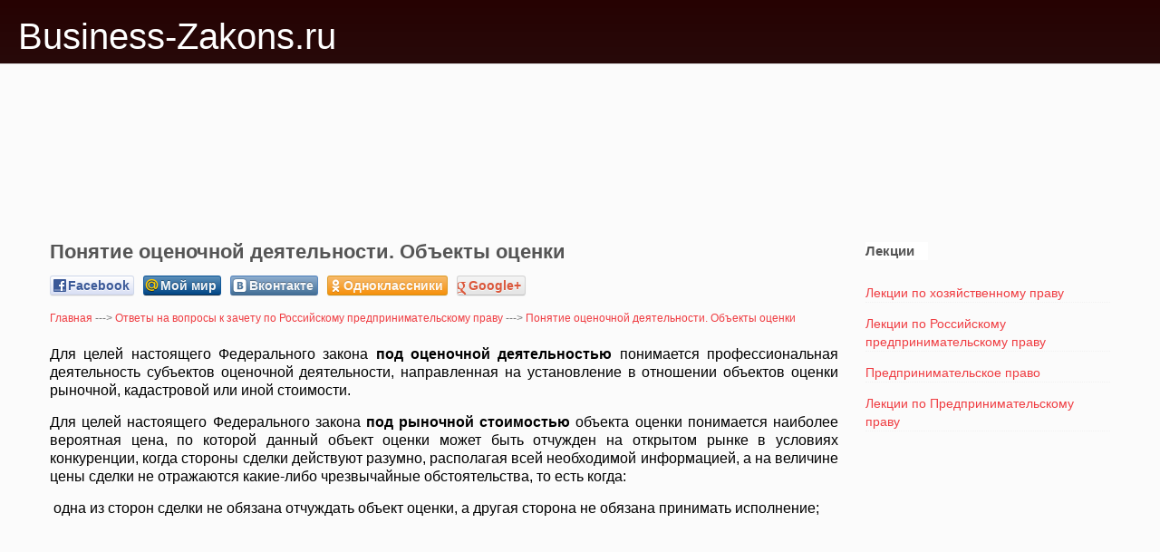

--- FILE ---
content_type: text/html
request_url: http://business-zakons.ru/index.php?id=466&whatdo=full
body_size: 13511
content:
<!DOCTYPE html>
<html lang="en">

<head>
    <meta http-equiv="Content-Type" content="text/html; charset=utf-8" />
    <meta name="viewport" content="width=100%; initial-scale=1; maximum-scale=1; minimum-scale=1; user-scalable=no;" />
    <link rel="icon" href="images/favicon.png" type="image/png">
    <link rel="shortcut icon" href="images/favicon.png" type="image/png" />
    <title>Понятие оценочной деятельности. Объекты оценки</title>
    <link href="css/bootstrap.css" type="text/css" rel="stylesheet"/>
    <link href="css/style.css" type="text/css" rel="stylesheet"/>
    <link href="css/prettyPhoto.css" type="text/css" rel="stylesheet"/>
    <link rel="stylesheet" type="text/css" href="css/style_common.css" />
    <link rel="stylesheet" type="text/css" href="css/style5.css" />
    <link rel="stylesheet" href="css/social-likes_classic.css">
    <script src="js/jquery.min.js"></script>
	<script src="js/social-likes.min.js"></script>



    <!--Le Google Fonts-->
    <link href='https://fonts.googleapis.com/css?family=Economica:700,400italic' rel='stylesheet' type='text/css'>
</head>

<body>

<header id="header">
<a href="/"><span style="padding-left:20px; font-size:40px;">Business-Zakons.ru</span></a></header>
<!--breadcrumbs -->
<!--container-->
<section id="container">
<center>
<br>
<script
    async="async"
    src="//cdn-rtb.sape.ru/rtb-b/js/954/2/37954.js"
    type="text/javascript">
</script>
<div id="SRTB_128739"></div>
<br>
<script async src="//pagead2.googlesyndication.com/pagead/js/adsbygoogle.js"></script>
<!-- business-zakons.ru - top -->
<ins class="adsbygoogle"
     style="display:inline-block;width:728px;height:90px"
     data-ad-client="ca-pub-1037222935363590"
     data-ad-slot="9227585861"></ins>
<script>
(adsbygoogle = window.adsbygoogle || []).push({});
</script>
</center><br>
    <div class="container">
        <div class="row">
            <section id="page-sidebar" class="alignrleft span9">
                <article class="blog-post">
                    <h1>Понятие оценочной деятельности. Объекты оценки</h1>
                    <div class="social-likes">
	<div class="facebook" title="Поделиться ссылкой на Фейсбуке">Facebook</div>
	<div class="mailru" title="Поделиться ссылкой в Моём мире">Мой мир</div>
	<div class="vkontakte" title="Поделиться ссылкой во Вконтакте">Вконтакте</div>
	<div class="odnoklassniki" title="Поделиться ссылкой в Одноклассниках">Одноклассники</div>
	<div class="plusone" title="Поделиться ссылкой в Гугл-плюсе">Google+</div>
</div>
                
                    <p>
                        <div id="pathway"><a href="index">Главная</a> ---> 
        <a href="index.php?id=420&amp;whatdo=list_category">Ответы на вопросы к зачету по Российскому предпринимательскому праву</a> --->
        <a href="index.php?id=466&amp;whatdo=full">Понятие оценочной деятельности. Объекты оценки</a></div><br><p>Для целей настоящего Федерального закона <b>под оценочной деятельностью</b>
понимается профессиональная деятельность субъектов оценочной деятельности, направленная на установление в отношении объектов оценки рыночной, кадастровой или иной стоимости.</p><p>Для целей настоящего Федерального закона <b>под рыночной стоимостью</b> объекта оценки понимается наиболее вероятная цена, по которой данный объект оценки может быть отчужден на открытом рынке в условиях конкуренции, когда стороны сделки действуют разумно, располагая всей необходимой информацией, а на величине цены сделки не отражаются какие-либо чрезвычайные обстоятельства, то есть когда:</p><p> одна из сторон сделки не обязана отчуждать объект оценки, а другая сторона не обязана принимать исполнение;</p>
<br><center>
<script async src="//pagead2.googlesyndication.com/pagead/js/adsbygoogle.js"></script>
<!-- business-zakons.ru - full -->
<ins class="adsbygoogle"
     style="display:inline-block;width:300px;height:250px"
     data-ad-client="ca-pub-1037222935363590"
     data-ad-slot="4657785462"></ins>
<script>
(adsbygoogle = window.adsbygoogle || []).push({});
</script>
</center><br><p>стороны сделки хорошо осведомлены о предмете сделки и действуют в своих интересах;</p><p>объект оценки представлен на открытом рынке посредством публичной оферты, типичной для аналогичных объектов оценки;</p><p>цена сделки представляет собой разумное вознаграждение за объект оценки и принуждения к совершению сделки в отношении сторон сделки с чьей-либо стороны не было;</p><p> платеж за объект оценки выражен в денежной форме.</p><p> Для целей настоящего Федерального закона <b>под кадастровой стоимостью</b>
понимается стоимость, установленная в результате проведения государственной кадастровой оценки либо рассмотрения споров о результатах определения кадастровой стоимости в суде или комиссии по рассмотрению споров о результатах определения кадастровой стоимости.</p><p><b>Объекты оценки</b></p><p>К объектам оценки относятся:</p><p> отдельные материальные объекты (вещи);</p><p> совокупность вещей, составляющих имущество лица, в том числе имущество определенного вида (движимое или недвижимое, в том числе предприятия);</p><p> право собственности и иные вещные права на имущество или отдельные вещи из состава имущества;</p><p> права требования, обязательства (долги);</p><p> работы, услуги, информация;</p><p> иные объекты гражданских прав, в отношении которых законодательством Российской Федерации установлена возможность их участия в гражданском обороте.</p><table width="100%" border="0"><tr><td>Предыдущие  материалы: <ul class="next"><li><a href="index.php?id=465&amp;whatdo=full">Аудиторское заключение - понятие, виды, требования к оформлению</a><li><a href="index.php?id=464&amp;whatdo=full">Понятие и виды аудиторских проверок</a><li><a href="index.php?id=463&amp;whatdo=full">Субъекты аудиторской деятельности</a><li><a href="index.php?id=462&amp;whatdo=full">Понятие аудита и аудиторской деятельности. Принципы аудиторской деятельности</a><li><a href="index.php?id=461&amp;whatdo=full">Банкротство гражданина.</a></ul></td><td>Следующие материалы: <ul class="prev"><li><a href="index.php?id=467&amp;whatdo=full">Виды стоимости и подходы к оценке</a><li><a href="index.php?id=468&amp;whatdo=full">Субъекты оценочной деятельности</a><li><a href="index.php?id=469&amp;whatdo=full">Договор на проведение оценки</a><li><a href="index.php?id=470&amp;whatdo=full">Отчет об оценке</a><li><a href="index.php?id=471&amp;whatdo=full">Ответственность по договору на проведение оценки</a></ul></td></tr></table></p>
                    </article>
      </section>
            <!--sidebar-->
            <aside id="sidebar" class="alignright span3">
                <section>
                    <div class="title-divider">
                        <div class="divider-arrow"></div>                               
                        <h4>Лекции</h4>             
                  </div>
                    <ul class="ul-col1 clearfix">
                       <li><a href ="index.php?id=3&amp;whatdo=list_category">Лекции по хозяйственному праву</a></li><li><a href ="index.php?id=45&amp;whatdo=list_category">Лекции по Российскому предпринимательскому праву</a></li><li><a href ="index.php?id=228&amp;whatdo=list_category">Предпринимательское право</a></li><li><a href ="index.php?id=309&amp;whatdo=list_category">Лекции по Предпринимательскому праву</a></li>
                  </ul>
                </section>
                <section>
                    <div class="title-divider">
                        <div class="divider-arrow"></div>                               
                        <center>
<script async src="//pagead2.googlesyndication.com/pagead/js/adsbygoogle.js"></script>
<!-- business-zakons.ru - right -->
<ins class="adsbygoogle"
     style="display:block"
     data-ad-client="ca-pub-1037222935363590"
     data-ad-slot="1704319062"
     data-ad-format="auto"></ins>
<script>
(adsbygoogle = window.adsbygoogle || []).push({});
</script>
</center><br>
<h4>Теория</h4>             
                  </div>
                    <ul class="ul-col1 clearfix">
                        <li><a href ="index.php?id=126&amp;whatdo=list_category">Ответы к экзамену по предпринимательскому праву</a></li><li><a href ="index.php?id=191&amp;whatdo=list_category">Ответы на вопросы ХОЗ право</a></li><li><a href ="index.php?id=420&amp;whatdo=list_category">Ответы на вопросы к зачету по Российскому предпринимательскому праву</a></li><li><a href ="index.php?id=492&amp;whatdo=list_category">Предпринимательская деятельность в сфере СКС и туризма</a></li><li><a href ="index.php?id=524&amp;whatdo=list_category">Шпаргалка по хозяйственному праву</a></li><li><a href ="index.php?id=575&amp;whatdo=list_category">Шпаргалки - Правовое регулирование хозяйственной деятельности</a></li>
                  </ul>
                </section>
             
          </aside>
        </div>
    </div>    
</section>
<div style="padding-top: 10px;" align="center">
<script async="async" src="https://w.uptolike.com/widgets/v1/zp.js?pid=lf51b5f1f25bab35fdcd46cc2fb096c52f5c220280" type="text/javascript"></script> <script type="text/javascript">
<!--
var _acic={dataProvider:10};(function(){var e=document.createElement("script");e.type="text/javascript";e.async=true;e.src="https://www.acint.net/aci.js";var t=document.getElementsByTagName("script")[0];t.parentNode.insertBefore(e,t)})()
//-->
</script> 
</div><br>
<section id="footer-menu">
    <div class="container">
        <div class="row">
          <p class="span4"><span class="pull-right">Copyright 2016 - All Rights Reserved<br>
		  <strong>Business-Zakons.ru</strong> :: Бизнес идеи... при поддержке <strong>LTD InvestOpen</strong>
		  </span>
		  <br><br>
		  <noindex>
<script async="async" src="https://w.uptolike.com/widgets/v1/zp.js?pid=2013104" type="text/javascript"></script>

<!--LiveInternet counter--><script type="text/javascript"><!--
document.write("<a href='//www.liveinternet.ru/click' "+
"target=_blank><img src='//counter.yadro.ru/hit?t17.1;r"+
escape(document.referrer)+((typeof(screen)=="undefined")?"":
";s"+screen.width+"*"+screen.height+"*"+(screen.colorDepth?
screen.colorDepth:screen.pixelDepth))+";u"+escape(document.URL)+
";"+Math.random()+
"' alt='' title='LiveInternet: показано число просмотров за 24"+
" часа, посетителей за 24 часа и за сегодня' "+
"border='0' width='88' height='31'><\/a>")
//--></script><!--/LiveInternet-->
</noindex>
<br><br>
</p>
        </div>
    </div>
</section>
</body>
</html>


--- FILE ---
content_type: text/html; charset=utf-8
request_url: https://www.google.com/recaptcha/api2/aframe
body_size: 266
content:
<!DOCTYPE HTML><html><head><meta http-equiv="content-type" content="text/html; charset=UTF-8"></head><body><script nonce="lLUuAbXFBVwzsZTi_i_qpg">/** Anti-fraud and anti-abuse applications only. See google.com/recaptcha */ try{var clients={'sodar':'https://pagead2.googlesyndication.com/pagead/sodar?'};window.addEventListener("message",function(a){try{if(a.source===window.parent){var b=JSON.parse(a.data);var c=clients[b['id']];if(c){var d=document.createElement('img');d.src=c+b['params']+'&rc='+(localStorage.getItem("rc::a")?sessionStorage.getItem("rc::b"):"");window.document.body.appendChild(d);sessionStorage.setItem("rc::e",parseInt(sessionStorage.getItem("rc::e")||0)+1);localStorage.setItem("rc::h",'1769000425100');}}}catch(b){}});window.parent.postMessage("_grecaptcha_ready", "*");}catch(b){}</script></body></html>

--- FILE ---
content_type: text/css
request_url: http://business-zakons.ru/css/style.css
body_size: 55296
content:
@import url('https://fonts.googleapis.com/css?family=Droid+Sans');
@import url('https://fonts.googleapis.com/css?family=Carme');

/*-----------------------------------------------------------------------------------*/
/*	1.	Global properties (body, common classes, vertical rhythm, structure etc)
/*-----------------------------------------------------------------------------------*/
body{
    color:#787878;
    font-size: 12px;
    font-family: Arial, sans-serif;
    background:#FFFFFF;
}

#header a{
    color: #ffffff;
    text-decoration: none;
}
#header a:hover{
    text-decoration: none;
    color: #BCF5A9;}


header,
nav,
section,
article{display: block;}

figure {
    background: none repeat scroll 0 0 transparent;
    border: 0 none;
    font-size: 100%;
    margin: 0;
    outline: 0 none;
    padding: 0;
    vertical-align: top;
}
hr{
    background: url("../images/divider-bg.png") repeat-x scroll 0 0 transparent;
    height: 2px !important;
}
.last{
    margin-right: 0 !important;
    margin-bottom: 0 !important;
}

.clear{clear: both;}

.alignleft{float: left !important;}
.alignright{float: right !important;}
.aligncenter {text-align: center !important;}
.span6.no-margin-left {margin-left: 0!important;}

/* Headers */
h1,
h2,
h3,
h4,
h5,
h6{
    color: #555555;
    font-family: 'Arial', sans-serif;
}

h1{
    font-size: 22px;
    margin-bottom: 15px;
    line-height: 22px;
}
h2{
    font-size: 20px;
    margin-bottom: 15px;
    line-height: 20px;
}
h3{
    font-size: 18px;
    margin-bottom: 10px;
    line-height: 18px;
    font-weight:400;
}
h4{
    font-size: 16px;
    margin-bottom: 16px;
}
h5{
    font-size: 14px;
    margin-bottom: 14px;
}
h6{
    font-size: 12px;
    margin-bottom:12px;
}

p{
    margin-bottom: 15px;
    line-height: 20px;
}
* p:last-child{margin-bottom: 0 !important;}

.color, .color2{
    font-weight: 700;
    padding: 0 2px;
}

.color{color: #555;}
.color2{color: #EF3D42;}

/* Link Styles */
a{
    color: #EF3D42;
    text-decoration: none;
}
a:hover{
    text-decoration: none;
    color: #1d1d1c;}

.title a{
    color: #EF3D42;
    font-weight: 600;
    font-size: 12px;
}
h4.title a{
    font-size:16px;
    font-weight:400;
    letter-spacing: 0.05em;
}
.title a:hover{color: #1d1d1c;}



/*-----------------------------------------------------------------------------------*/
/*	2.	Header, Navigation & Menus
/*-----------------------------------------------------------------------------------*/
#top-menu {
    padding: 5px 0;
    background-color: #EF3D42;
}
#top-menu ul.top-menu {
    margin-left:0;
    margin-top:3px;
}
#top-menu li{
    float: left;
    list-style: none;
}
#top-menu a, #top-menu .git{
    color: #323232;
    font-size: 11px;
}
#top-menu a:hover{color: #d9d9d9;}
#top-menu .top-menu li{margin-right: 10px;}
#top-menu a{padding-right: 8px;}
#top-menu .last{
    padding-right: 0;
    border-right: none;
}
#top-menu .top-social{float: right; margin-bottom: 4px; margin-top:3px;}
#top-menu .top-social li{
    margin-left: 10px;
    list-style: none;
}
#top-menu .top-social a{display:block; width:16px; height:16px; margin-top:2px;}
#top-menu .twitter2{background: url(../images/twitter.png) no-repeat center left;}
#top-menu .twitter2:hover{background: url(../images/twitterh.png) no-repeat center left;}
#top-menu .facebook{background: url(../images/facebook.png) no-repeat center left;}
#top-menu .facebook:hover{background: url(../images/facebookh.png) no-repeat center left;}
#top-menu .dribbble{background: url(../images/dribbble.png) no-repeat center left;}
#top-menu .dribbble:hover{background: url(../images/dribbbleh.png) no-repeat center left;}
#top-menu .vimeo{background: url(../images/vimeo.png) no-repeat center left;}
#top-menu .vimeo:hover{background: url(../images/vimeoh.png) no-repeat center left;}
#top-menu .delicious{background: url(../images/delicious.png) no-repeat center left;}
#top-menu .delicious:hover{background: url(../images/delicioush.png) no-repeat center left;}

#header {
    background: rgb(38,2,2); /* Old browsers */
    /* IE9 SVG, needs conditional override of 'filter' to 'none' */
    background: url([data-uri]);
    background: -moz-linear-gradient(top,  rgba(38,2,2,1) 0%, rgba(40,10,10,1) 100%); /* FF3.6+ */
    background: -webkit-gradient(linear, left top, left bottom, color-stop(0%,rgba(38,2,2,1)), color-stop(100%,rgba(40,10,10,1))); /* Chrome,Safari4+ */
    background: -webkit-linear-gradient(top,  rgba(38,2,2,1) 0%,rgba(40,10,10,1) 100%); /* Chrome10+,Safari5.1+ */
    background: -o-linear-gradient(top,  rgba(38,2,2,1) 0%,rgba(40,10,10,1) 100%); /* Opera 11.10+ */
    background: -ms-linear-gradient(top,  rgba(38,2,2,1) 0%,rgba(40,10,10,1) 100%); /* IE10+ */
    background: linear-gradient(to bottom,  rgba(38,2,2,1) 0%,rgba(40,10,10,1) 100%); /* W3C */
    filter: progid:DXImageTransform.Microsoft.gradient( startColorstr='#260202', endColorstr='#280a0a',GradientType=0 ); /* IE6-8 */
    border-bottom: 1px solid #E7E7E7;
    padding-bottom: 10px;
    padding-top: 30px;
    position: relative;
}

#header .logo img{
    float: left;
    margin-top: 5px;
    margin-bottom: 20px;
}
.logo a {
    color: #FFFFFF;
    font-family: Lato,sans serif;
    font-size: 48px;
    font-weight: 600;
    line-height: 24px;
}
.logo:first-letter{
    color:#EF3D42;
}
/* Main Menu */
.res-menu{display: none;}
.res-menu{
    width: 100%;
}
#menu ul {margin-left:9px;}
#menu > ul{
    display: block;
    margin-left:0;

}
#menu > ul > li{
    list-style: none;
    float: left;
    position: relative;
    padding: 12px 20px 12px 0;
}
#menu > ul > li >ul{
    display: none;
}
#menu > ul > li > a {
    color: #E5E5E5;
    display: block;
    font-family: 'Open sans',sans-serif;
    font-size: 17px;
    font-weight: 600;
}
#menu > ul a:hover{color: #EF3D42;}
#menu .current{color: #EF3D42 !important;}

#menu ul ul {
    background: none repeat scroll 0 0 #FFFFFF;
    box-shadow: 0 4px 5px rgba(0, 0, 0, 0.1);
    padding: 10px 25px;
    position: absolute;
    width: 150px;
}
#menu > ul > li > ul{
    margin-left:-15px;
    margin-top:2px;
    z-index: 9999;
}
#menu ul ul li {
    border-bottom: 1px solid #FBFBFB;
    list-style: none outside none;
    padding: 5px 0;
    position: relative;
}
#menu ul ul li.last{
    border-bottom: none !important
}
#menu ul ul li.menu-last{border-bottom: none;}
#menu ul ul a{
    display: block;
    padding: 5px 0;
    color: #717171;
    font-family: 'Droid Sans', sans-serif;
    font-size: 12px;

}
#menu ul ul a:hover{color: #EF3D42;}
#menu li:hover {visibility: inherit;}
#menu li:hover ul,
#menu li.sfHover ul {
    left: -10px;
    top: 52px;
    z-index: 9999;
}
#menu li li:hover ul,
#menu li li.sfHover ul {
    left: 166px;
    top: -2px;
}

/* Search Form */
.phone{
    color: #d0d0d0;
    float: right;
    font-size:18px;
}
.phone .color2 {font-weight:400;}

#search{
    float: right;
    position: relative;
    margin-top:5px;
}
#search,
#search p{margin-bottom: 0;}
#search input[type="text"]{
    color:#454545;
    width: 122px;
    height:26px;
    border: 1px inset rgba(0,0,0,0.1);
    padding:4px 25px 4px 10px ;
    line-height: 23px;
    font:11px 'Droid Sans', sans-serif;
    background-color: #1e1e1e;
    -webkit-transition: all .2s linear;
    -moz-transition: all .2s linear;
    -o-transition: all .2s linear;
    -ms-transition: all .2s linear;
    transition: all .2s linear;
}
#search input[type="text"]:focus,
#search input[type="text"]:hover{
    width: 190px;
    -webkit-box-shadow: 0px 0px 3px 0px #444;
    box-shadow: 0px 0px 3px 0px #444;
}
#search .search-bt{
    right: 0;
    top: 3px;
    height: 30px;
    width: 30px;
    position: absolute;
    border: none !important;
    cursor: pointer;
    background: url(../images/search-bt.png) no-repeat center center;
}

/* Breadcrumbs */
.breadcrumbs:after {
    background: url("../images/slider-bg.png") no-repeat scroll center top #FBFBFB;
    border-top: 1px solid #F1F1F1;
    content: "";
    height: 20px;
    margin-top: 40px;
    position: absolute;
    width: 100%;
    z-index: 999;
}
.breadcrumbs{
    position: relative;
    padding: 40px 0;
}
.breadcrumbs h1{
    font-size: 30px;
    text-transform: capitalize !important;
}
.breadcrumbs div{
    letter-spacing: 0.02em;
    font-size: 12px;
    color: #717171;
    display: inline-block;
}
.breadcrumbs a{
    color: #333333;
    display: inline-block;
}
.breadcrumbs a:hover{color: #111;}


/*-----------------------------------------------------------------------------------*/
/*	3.	Main Content Styles
/*-----------------------------------------------------------------------------------*/
.container{position: relative;}

#container{
    border-bottom: 1px solid #efefef;
    position: relative;
    background-color: #FBFBFB;
}
#container .container{padding: 30px;}

#container .container > .row{margin-bottom: 10px;}
#container .row.last{margin-bottom: 30px;}
.row.da-thumbs{margin-bottom: 0 !important;}


/* Video container */
.video-container {
    position: relative;
    padding-bottom: 56.25%;
    padding-top: 30px;
    height: 0;
    overflow: hidden;
}

.video-container iframe,
.video-container object,
.video-container embed {
    position: absolute;
    top: 0;
    left: 0;
    width: 100%;
    height: 100%;
}

 /*Paralax Slider*/
.da-slider{
    width: 100%;
    min-width: 520px;
    height: 400px;
    position: relative;
    margin: 0 auto;
    overflow: hidden;
    -webkit-transition: background-position 1s ease-out 0.3s;
    -moz-transition: background-position 1s ease-out 0.3s;
    -o-transition: background-position 1s ease-out 0.3s;
    -ms-transition: background-position 1s ease-out 0.3s;
    transition: background-position 1s ease-out 0.3s;
}
.da-slide{
    position: absolute;
    width: 100%;
    height: 100%;
    top: 0px;
    left: 0px;
    font-family: 'BebasNeueRegular', 'Arial Narrow', Arial, sans-serif;
    text-align: left;
}
.da-slide-current{
    z-index: 1000;
}
.da-slider-fb .da-slide{
    left: 100%;
}
.da-slider-fb  .da-slide.da-slide-current{
    left: 0px;
}
.da-slide h2,
.da-slide p,
.da-slide .da-link,
.da-slide .da-img{
    position: absolute;
    opacity: 0;
    left: 110%;
}
.da-slider-fb .da-slide h2,
.da-slider-fb .da-slide p,
.da-slider-fb .da-slide .da-link{
    left: 10%;
    opacity: 1;
}
.da-slider-fb .da-slide .da-img{
    left: 60%;
    opacity: 1;
}
.da-slide h2 {
    font-family: 'Lato',Arial,sans-serif;
    font-size: 65px;
    font-weight: 400;
    letter-spacing: -1px;
    text-shadow: 1px 1px 1px rgba(0, 0, 0, 0.3);
    top: 60px;
    white-space: nowrap;
    width: 50%;
    z-index: 10;
}
.da-slide p{
    color: #BBBBBB;
    font-size: 18px;
    font-weight: 100;
    height: 80px;
    line-height: 26px;
    overflow: hidden;
    text-shadow: 1px 1px #FFFFFF;
    top: 155px;
    width: 45%;
    font-family: 'Economica', Arial, sans-serif;
}
.da-slide .da-img{
    text-align: center;
    width: 30%;
    top: 70px;
    height: 256px;
    line-height: 320px;
    left: 110%; /*60%*/
}
.da-slide .da-link {
    top: 225px;
    width: 80px;
}
.da-slide2 .da-link {
    top: 225px;
    margin-left: 70px;
    width: 80px;
}
.da-slide .da-link:hover{
    color:#6b6b6b;
}
.da-dots{
    width: 100%;
    position: absolute;
    text-align: center;
    left: 0px;
    bottom: 20px;
    z-index: 2000;
    -moz-user-select: none;
    -webkit-user-select: none;
}
.da-dots span {
    background: none repeat scroll 0 0 #EF3D42;
    border-radius: 50% 50% 50% 50%;
    box-shadow: 1px 1px 1px rgba(0, 0, 0, 0.1) inset, 1px 1px 1px rgba(255, 255, 255, 0.1);
    cursor: pointer;
    display: inline-block;
    height: 12px;
    margin: 3px;
    position: relative;
    width: 12px;
}
.da-dots span.da-dots-current:after{
    content: '';
    width: 8px;
    height: 8px;
    position: absolute;
    top: 2px;
    left: 2px;
    border-radius: 50%;
    background: rgb(255,255,255);
    background: -moz-linear-gradient(top, rgba(255,255,255,1) 0%, rgba(246,246,246,1) 47%, rgba(237,237,237,1) 100%);
    background: -webkit-gradient(linear, left top, left bottom, color-stop(0%,rgba(255,255,255,1)), color-stop(47%,rgba(246,246,246,1)), color-stop(100%,rgba(237,237,237,1)));
    background: -webkit-linear-gradient(top, rgba(255,255,255,1) 0%,rgba(246,246,246,1) 47%,rgba(237,237,237,1) 100%);
    background: -o-linear-gradient(top, rgba(255,255,255,1) 0%,rgba(246,246,246,1) 47%,rgba(237,237,237,1) 100%);
    background: -ms-linear-gradient(top, rgba(255,255,255,1) 0%,rgba(246,246,246,1) 47%,rgba(237,237,237,1) 100%);
    background: linear-gradient(top, rgba(255,255,255,1) 0%,rgba(246,246,246,1) 47%,rgba(237,237,237,1) 100%);
    filter: progid:DXImageTransform.Microsoft.gradient( startColorstr='#ffffff', endColorstr='#ededed',GradientType=0 );
}
.da-arrows{
    -moz-user-select: none;
    -webkit-user-select: none;
}
.da-arrows span{
    position: absolute;
    top: 50%;
    height: 30px;
    width: 30px;
    border-radius: 50%;
    background: #FBFBFB;
    cursor: pointer;
    z-index: 2000;
    opacity: 0;
    box-shadow:
        1px 1px 1px rgba(0,0,0,0.1) inset,
        1px 1px 1px rgba(255,255,255,0.1);
    -webkit-transition: opacity 0.4s ease-in-out-out 0.2s;
    -moz-transition: opacity 0.4s ease-in-out-out 0.2s;
    -o-transition: opacity 0.4s ease-in-out-out 0.2s;
    -ms-transition: opacity 0.4s ease-in-out-out 0.2s;
    transition: opacity 0.4s ease-in-out-out 0.2s;
}
.da-slider:hover .da-arrows span{
    opacity: 1;
}
.da-arrows span:after{
    content: '';
    position: absolute;
    width: 20px;
    height: 20px;
    top: 5px;
    left: 5px;
    background: transparent url(../images/arrows.png) no-repeat top left;
    border-radius: 50%;
    box-shadow: 1px 1px 2px rgba(0,0,0,0.1);
}
.da-arrows span:hover:after{
    box-shadow: 1px 1px 4px rgba(0,0,0,0.3);
}
.da-arrows span:active:after{
    box-shadow: 1px 1px 1px rgba(255,255,255,0.1);
}
.da-arrows span.da-arrows-next:after{
    background-position: top right;
}
.da-arrows span.da-arrows-prev{
    left: 15px;
}
.da-arrows span.da-arrows-next{
    right: 15px;
}

.da-slide-current h2,
.da-slide-current p,
.da-slide-current .da-link{
    left: 10%;
    opacity: 1;
}
.da-slide-current .da-img{
    left: 60%;
    opacity: 1;
}
.da-img2 {
    left: 9% !important;
    top: 0 !important;
    width: 82% !important;
}
/* Animation classes and animations */

/* Slide in from the right*/
.da-slide-fromright h2{
    -webkit-animation: fromRightAnim1 0.6s ease-in-out 0.8s both;
    -moz-animation: fromRightAnim1 0.6s ease-in-out 0.8s both;
    -o-animation: fromRightAnim1 0.6s ease-in-out 0.8s both;
    -ms-animation: fromRightAnim1 0.6s ease-in-out 0.8s both;
    animation: fromRightAnim1 0.6s ease-in-out 0.8s both;
}
.da-slide-fromright p{
    -webkit-animation: fromRightAnim2 0.6s ease-in-out 0.8s both;
    -moz-animation: fromRightAnim2 0.6s ease-in-out 0.8s both;
    -o-animation: fromRightAnim2 0.6s ease-in-out 0.8s both;
    -ms-animation: fromRightAnim2 0.6s ease-in-out 0.8s both;
    animation: fromRightAnim2 0.6s ease-in-out 0.8s both;
}
.da-slide-fromright .da-link{
    -webkit-animation: fromRightAnim3 0.4s ease-in-out 1.2s both;
    -moz-animation: fromRightAnim3 0.4s ease-in-out 1.2s both;
    -o-animation: fromRightAnim3 0.4s ease-in-out 1.2s both;
    -ms-animation: fromRightAnim3 0.4s ease-in-out 1.2s both;
    animation: fromRightAnim3 0.4s ease-in-out 1.2s both;
}
.da-slide-fromright .da-img{
    -webkit-animation: fromRightAnim4 0.6s ease-in-out 0.8s both;
    -moz-animation: fromRightAnim4 0.6s ease-in-out 0.8s both;
    -o-animation: fromRightAnim4 0.6s ease-in-out 0.8s both;
    -ms-animation: fromRightAnim4 0.6s ease-in-out 0.8s both;
    animation: fromRightAnim4 0.6s ease-in-out 0.8s both;
}
#da-slider:after {
    background: url("../images/slider-bg.png") no-repeat scroll center top #FBFBFB;
    border-top: 1px solid #BBBBBB;
    bottom: -5px;
    content: "";
    height: 20px;
    position: absolute;
    width: 100%;
}
@-webkit-keyframes fromRightAnim1{
	0%{ left: 110%; opacity: 0; }
	100%{ left: 10%; opacity: 1; }
}
@-webkit-keyframes fromRightAnim2{
	0%{ left: 110%; opacity: 0; }
	100%{ left: 10%; opacity: 1; }
}
@-webkit-keyframes fromRightAnim3{
	0%{ left: 110%; opacity: 0; }
	1%{ left: 10%; opacity: 0; }
	100%{ left: 10%; opacity: 1; }
}
@-webkit-keyframes fromRightAnim4{
	0%{ left: 110%; opacity: 0; }
	100%{ left: 60%; opacity: 1; }
}

@-moz-keyframes fromRightAnim1{
	0%{ left: 110%; opacity: 0; }
	100%{ left: 10%; opacity: 1; }
}
@-moz-keyframes fromRightAnim2{
	0%{ left: 110%; opacity: 0; }
	100%{ left: 10%; opacity: 1; }
}
@-moz-keyframes fromRightAnim3{
	0%{ left: 110%; opacity: 0; }
	1%{ left: 10%; opacity: 0; }
	100%{ left: 10%; opacity: 1; }
}
@-moz-keyframes fromRightAnim4{
	0%{ left: 110%; opacity: 0; }
	100%{ left: 60%; opacity: 1; }
}

@-o-keyframes fromRightAnim1{
	0%{ left: 110%; opacity: 0; }
	100%{ left: 10%; opacity: 1; }
}
@-o-keyframes fromRightAnim2{
	0%{ left: 110%; opacity: 0; }
	100%{ left: 10%; opacity: 1; }
}
@-o-keyframes fromRightAnim3{
	0%{ left: 110%; opacity: 0; }
	1%{ left: 10%; opacity: 0; }
	100%{ left: 10%; opacity: 1; }
}
@-o-keyframes fromRightAnim4{
	0%{ left: 110%; opacity: 0; }
	100%{ left: 60%; opacity: 1; }
}

@-ms-keyframes fromRightAnim1{
	0%{ left: 110%; opacity: 0; }
	100%{ left: 10%; opacity: 1; }
}
@-ms-keyframes fromRightAnim2{
	0%{ left: 110%; opacity: 0; }
	100%{ left: 10%; opacity: 1; }
}
@-ms-keyframes fromRightAnim3{
	0%{ left: 110%; opacity: 0; }
	1%{ left: 10%; opacity: 0; }
	100%{ left: 10%; opacity: 1; }
}
@-ms-keyframes fromRightAnim4{
	0%{ left: 110%; opacity: 0; }
	100%{ left: 60%; opacity: 1; }
}

@keyframes fromRightAnim1{
	0%{ left: 110%; opacity: 0; }
	100%{ left: 10%; opacity: 1; }
}
@keyframes fromRightAnim2{
	0%{ left: 110%; opacity: 0; }
	100%{ left: 10%; opacity: 1; }
}
@keyframes fromRightAnim3{
	0%{ left: 110%; opacity: 0; }
	1%{ left: 10%; opacity: 0; }
	100%{ left: 10%; opacity: 1; }
}
@keyframes fromRightAnim4{
	0%{ left: 110%; opacity: 0; }
	100%{ left: 60%; opacity: 1; }
}
/* Slide in from the left*/
.da-slide-fromleft h2{
    -webkit-animation: fromLeftAnim1 0.6s ease-in-out 0.6s both;
    -moz-animation: fromLeftAnim1 0.6s ease-in-out 0.6s both;
    -o-animation: fromLeftAnim1 0.6s ease-in-out 0.6s both;
    -ms-animation: fromLeftAnim1 0.6s ease-in-out 0.6s both;
    animation: fromLeftAnim1 0.6s ease-in-out 0.6s both;
}
.da-slide-fromleft p{
    -webkit-animation: fromLeftAnim2 0.6s ease-in-out 0.6s both;
    -moz-animation: fromLeftAnim2 0.6s ease-in-out 0.6s both;
    -o-animation: fromLeftAnim2 0.6s ease-in-out 0.6s both;
    -ms-animation: fromLeftAnim2 0.6s ease-in-out 0.6s both;
    animation: fromLeftAnim2 0.6s ease-in-out 0.6s both;
}
.da-slide-fromleft .da-link{
    -webkit-animation: fromLeftAnim3 0.4s ease-in-out 1.2s both;
    -moz-animation: fromLeftAnim3 0.4s ease-in-out 1.2s both;
    -o-animation: fromLeftAnim3 0.4s ease-in-out 1.2s both;
    -ms-animation: fromLeftAnim3 0.4s ease-in-out 1.2s both;
    animation: fromLeftAnim3 0.4s ease-in-out 1.2s both;
}
.da-slide-fromleft .da-img{
    -webkit-animation: fromLeftAnim4 0.6s ease-in-out 0.6s both;
    -moz-animation: fromLeftAnim4 0.6s ease-in-out 0.6s both;
    -o-animation: fromLeftAnim4 0.6s ease-in-out 0.6s both;
    -ms-animation: fromLeftAnim4 0.6s ease-in-out 0.6s both;
    animation: fromLeftAnim4 0.6s ease-in-out 0.6s both;
}
@-webkit-keyframes fromLeftAnim1{
	0%{ left: -110%; opacity: 0; }
	100%{ left: 10%; opacity: 1; }
}
@-webkit-keyframes fromLeftAnim2{
	0%{ left: -110%; opacity: 0; }
	100%{ left: 10%; opacity: 1; }
}
@-webkit-keyframes fromLeftAnim3{
	0%{ left: -110%; opacity: 0; }
	1%{ left: 10%; opacity: 0; }
	100%{ left: 10%; opacity: 1; }
}
@-webkit-keyframes fromLeftAnim4{
	0%{ left: -110%; opacity: 0; }
	100%{ left: 60%; opacity: 1; }
}

@-moz-keyframes fromLeftAnim1{
	0%{ left: -110%; opacity: 0; }
	100%{ left: 10%; opacity: 1; }
}
@-moz-keyframes fromLeftAnim2{
	0%{ left: -110%; opacity: 0; }
	100%{ left: 10%; opacity: 1; }
}
@-moz-keyframes fromLeftAnim3{
	0%{ left: -110%; opacity: 0; }
	1%{ left: 10%; opacity: 0; }
	100%{ left: 10%; opacity: 1; }
}
@-moz-keyframes fromLeftAnim4{
	0%{ left: -110%; opacity: 0; }
	100%{ left: 60%; opacity: 1; }
}

@-o-keyframes fromLeftAnim1{
	0%{ left: -110%; opacity: 0; }
	100%{ left: 10%; opacity: 1; }
}
@-o-keyframes fromLeftAnim2{
	0%{ left: -110%; opacity: 0; }
	100%{ left: 10%; opacity: 1; }
}
@-o-keyframes fromLeftAnim3{
	0%{ left: -110%; opacity: 0; }
	1%{ left: 10%; opacity: 0; }
	100%{ left: 10%; opacity: 1; }
}
@-o-keyframes fromLeftAnim4{
	0%{ left: -110%; opacity: 0; }
	100%{ left: 60%; opacity: 1; }
}

@-ms-keyframes fromLeftAnim1{
	0%{ left: -110%; opacity: 0; }
	100%{ left: 10%; opacity: 1; }
}
@-ms-keyframes fromLeftAnim2{
	0%{ left: -110%; opacity: 0; }
	100%{ left: 10%; opacity: 1; }
}
@-ms-keyframes fromLeftAnim3{
	0%{ left: -110%; opacity: 0; }
	1%{ left: 10%; opacity: 0; }
	100%{ left: 10%; opacity: 1; }
}
@-ms-keyframes fromLeftAnim4{
	0%{ left: -110%; opacity: 0; }
	100%{ left: 60%; opacity: 1; }
}

@keyframes fromLeftAnim1{
	0%{ left: -110%; opacity: 0; }
	100%{ left: 10%; opacity: 1; }
}
@keyframes fromLeftAnim2{
	0%{ left: -110%; opacity: 0; }
	100%{ left: 10%; opacity: 1; }
}
@keyframes fromLeftAnim3{
	0%{ left: -110%; opacity: 0; }
	1%{ left: 10%; opacity: 0; }
	100%{ left: 10%; opacity: 1; }
}
@keyframes fromLeftAnim4{
	0%{ left: -110%; opacity: 0; }
	100%{ left: 60%; opacity: 1; }
}
/* Slide out to the right */
.da-slide-toright h2{
    -webkit-animation: toRightAnim1 0.6s ease-in-out 0.6s both;
    -moz-animation: toRightAnim1 0.6s ease-in-out 0.6s both;
    -o-animation: toRightAnim1 0.6s ease-in-out 0.6s both;
    -ms-animation: toRightAnim1 0.6s ease-in-out 0.6s both;
    animation: toRightAnim1 0.6s ease-in-out 0.6s both;
}
.da-slide-toright p{
    -webkit-animation: toRightAnim2 0.6s ease-in-out 0.3s both;
    -moz-animation: toRightAnim2 0.6s ease-in-out 0.3s both;
    -o-animation: toRightAnim2 0.6s ease-in-out 0.3s both;
    -ms-animation: toRightAnim2 0.6s ease-in-out 0.3s both;
    animation: toRightAnim2 0.6s ease-in-out 0.3s both;
}
.da-slide-toright .da-link{
    -webkit-animation: toRightAnim3 0.4s ease-in-out both;
    -moz-animation: toRightAnim3 0.4s ease-in-out both;
    -o-animation: toRightAnim3 0.4s ease-in-out both;
    -ms-animation: toRightAnim3 0.4s ease-in-out both;
    animation: toRightAnim3 0.4s ease-in-out both;
}
.da-slide-toright .da-img{
    -webkit-animation: toRightAnim4 0.6s ease-in-out both;
    -moz-animation: toRightAnim4 0.6s ease-in-out both;
    -o-animation: toRightAnim4 0.6s ease-in-out both;
    -ms-animation: toRightAnim4 0.6s ease-in-out both;
    animation: toRightAnim4 0.6s ease-in-out both;
}
@-webkit-keyframes toRightAnim1{
	0%{ left: 10%;  opacity: 1; }
	100%{ left: 100%; opacity: 0; }
}
@-webkit-keyframes toRightAnim2{
	0%{ left: 10%;  opacity: 1; }
	100%{ left: 100%; opacity: 0; }
}
@-webkit-keyframes toRightAnim3{
	0%{ left: 10%;  opacity: 1; }
	99%{ left: 10%; opacity: 0; }
	100%{ left: 100%; opacity: 0; }
}
@-webkit-keyframes toRightAnim4{
	0%{ left: 60%;  opacity: 1; }
	30%{ left: 55%;  opacity: 1; }
	100%{ left: 100%; opacity: 0; }
}

@-moz-keyframes toRightAnim1{
	0%{ left: 10%;  opacity: 1; }
	100%{ left: 100%; opacity: 0; }
}
@-moz-keyframes toRightAnim2{
	0%{ left: 10%;  opacity: 1; }
	100%{ left: 100%; opacity: 0; }
}
@-moz-keyframes toRightAnim3{
	0%{ left: 10%;  opacity: 1; }
	99%{ left: 10%; opacity: 0; }
	100%{ left: 100%; opacity: 0; }
}
@-moz-keyframes toRightAnim4{
	0%{ left: 60%;  opacity: 1; }
	30%{ left: 55%;  opacity: 1; }
	100%{ left: 100%; opacity: 0; }
}

@-o-keyframes toRightAnim1{
	0%{ left: 10%;  opacity: 1; }
	100%{ left: 100%; opacity: 0; }
}
@-o-keyframes toRightAnim2{
	0%{ left: 10%;  opacity: 1; }
	100%{ left: 100%; opacity: 0; }
}
@-o-keyframes toRightAnim3{
	0%{ left: 10%;  opacity: 1; }
	99%{ left: 10%; opacity: 0; }
	100%{ left: 100%; opacity: 0; }
}
@-o-keyframes toRightAnim4{
	0%{ left: 60%;  opacity: 1; }
	30%{ left: 55%;  opacity: 1; }
	100%{ left: 100%; opacity: 0; }
}

@-ms-keyframes toRightAnim1{
	0%{ left: 10%;  opacity: 1; }
	100%{ left: 100%; opacity: 0; }
}
@-ms-keyframes toRightAnim2{
	0%{ left: 10%;  opacity: 1; }
	100%{ left: 100%; opacity: 0; }
}
@-ms-keyframes toRightAnim3{
	0%{ left: 10%;  opacity: 1; }
	99%{ left: 10%; opacity: 0; }
	100%{ left: 100%; opacity: 0; }
}
@-ms-keyframes toRightAnim4{
	0%{ left: 60%;  opacity: 1; }
	30%{ left: 55%;  opacity: 1; }
	100%{ left: 100%; opacity: 0; }
}

@keyframes toRightAnim1{
	0%{ left: 10%;  opacity: 1; }
	100%{ left: 100%; opacity: 0; }
}
@keyframes toRightAnim2{
	0%{ left: 10%;  opacity: 1; }
	100%{ left: 100%; opacity: 0; }
}
@keyframes toRightAnim3{
	0%{ left: 10%;  opacity: 1; }
	99%{ left: 10%; opacity: 0; }
	100%{ left: 100%; opacity: 0; }
}
@keyframes toRightAnim4{
	0%{ left: 60%;  opacity: 1; }
	30%{ left: 55%;  opacity: 1; }
	100%{ left: 100%; opacity: 0; }
}
/* Slide out to the left*/
.da-slide-toleft h2{
    -webkit-animation: toLeftAnim1 0.6s ease-in-out both;
    -moz-animation: toLeftAnim1 0.6s ease-in-out both;
    -o-animation: toLeftAnim1 0.6s ease-in-out both;
    -ms-animation: toLeftAnim1 0.6s ease-in-out both;
    animation: toLeftAnim1 0.6s ease-in-out both;
}
.da-slide-toleft p{
    -webkit-animation: toLeftAnim2 0.6s ease-in-out 0.3s both;
    -moz-animation: toLeftAnim2 0.6s ease-in-out 0.3s both;
    -o-animation: toLeftAnim2 0.6s ease-in-out 0.3s both;
    -ms-animation: toLeftAnim2 0.6s ease-in-out 0.3s both;
    animation: toLeftAnim2 0.6s ease-in-out 0.3s both;
}
.da-slide-toleft .da-link{
    -webkit-animation: toLeftAnim3 0.6s ease-in-out 0.6s both;
    -moz-animation: toLeftAnim3 0.6s ease-in-out 0.6s both;
    -o-animation: toLeftAnim3 0.6s ease-in-out 0.6s both;
    -ms-animation: toLeftAnim3 0.6s ease-in-out 0.6s both;
    animation: toLeftAnim3 0.6s ease-in-out 0.6s both;
}
.da-slide-toleft .da-img{
    -webkit-animation: toLeftAnim4 0.6s ease-in-out 0.5s both;
    -moz-animation: toLeftAnim4 0.6s ease-in-out 0.5s both;
    -o-animation: toLeftAnim4 0.6s ease-in-out 0.5s both;
    -ms-animation: toLeftAnim4 0.6s ease-in-out 0.5s both;
    animation: toLeftAnim4 0.6s ease-in-out 0.5s both;
}
@-webkit-keyframes toLeftAnim1{
	0%{ left: 10%;  opacity: 1; }
	30%{ left: 15%;  opacity: 1; }
	100%{ left: -50%; opacity: 0; }
}
@-webkit-keyframes toLeftAnim2{
	0%{ left: 10%;  opacity: 1; }
	30%{ left: 15%;  opacity: 1; }
	100%{ left: -50%; opacity: 0; }
}
@-webkit-keyframes toLeftAnim3{
	0%{ left: 10%;  opacity: 1; }
	100%{ left: -50%; opacity: 0; }
}
@-webkit-keyframes toLeftAnim4{
	0%{ left: 60%;  opacity: 1; }
	70%{ left: 30%;  opacity: 0; }
	100%{ left: -50%; opacity: 0; }
}

@-moz-keyframes toLeftAnim1{
	0%{ left: 10%;  opacity: 1; }
	30%{ left: 15%;  opacity: 1; }
	100%{ left: -50%; opacity: 0; }
}
@-moz-keyframes toLeftAnim2{
	0%{ left: 10%;  opacity: 1; }
	30%{ left: 15%;  opacity: 1; }
	100%{ left: -50%; opacity: 0; }
}
@-moz-keyframes toLeftAnim3{
	0%{ left: 10%;  opacity: 1; }
	100%{ left: -50%; opacity: 0; }
}
@-moz-keyframes toLeftAnim4{
	0%{ left: 60%;  opacity: 1; }
	70%{ left: 30%;  opacity: 0; }
	100%{ left: -50%; opacity: 0; }
}

@-o-keyframes toLeftAnim1{
	0%{ left: 10%;  opacity: 1; }
	30%{ left: 15%;  opacity: 1; }
	100%{ left: -50%; opacity: 0; }
}
@-o-keyframes toLeftAnim2{
	0%{ left: 10%;  opacity: 1; }
	30%{ left: 15%;  opacity: 1; }
	100%{ left: -50%; opacity: 0; }
}
@-o-keyframes toLeftAnim3{
	0%{ left: 10%;  opacity: 1; }
	100%{ left: -50%; opacity: 0; }
}
@-o-keyframes toLeftAnim4{
	0%{ left: 60%;  opacity: 1; }
	70%{ left: 30%;  opacity: 0; }
	100%{ left: -50%; opacity: 0; }
}

@-ms-keyframes toLeftAnim1{
	0%{ left: 10%;  opacity: 1; }
	30%{ left: 15%;  opacity: 1; }
	100%{ left: -50%; opacity: 0; }
}
@-ms-keyframes toLeftAnim2{
	0%{ left: 10%;  opacity: 1; }
	30%{ left: 15%;  opacity: 1; }
	100%{ left: -50%; opacity: 0; }
}
@-ms-keyframes toLeftAnim3{
	0%{ left: 10%;  opacity: 1; }
	100%{ left: -50%; opacity: 0; }
}
@-ms-keyframes toLeftAnim4{
	0%{ left: 60%;  opacity: 1; }
	70%{ left: 30%;  opacity: 0; }
	100%{ left: -50%; opacity: 0; }
}

@keyframes toLeftAnim1{
	0%{ left: 10%;  opacity: 1; }
	30%{ left: 15%;  opacity: 1; }
	100%{ left: -50%; opacity: 0; }
}
@keyframes toLeftAnim2{
	0%{ left: 10%;  opacity: 1; }
	30%{ left: 15%;  opacity: 1; }
	100%{ left: -50%; opacity: 0; }
}
@keyframes toLeftAnim3{
	0%{ left: 10%;  opacity: 1; }
	100%{ left: -50%; opacity: 0; }
}
@keyframes toLeftAnim4{
	0%{ left: 60%;  opacity: 1; }
	70%{ left: 30%;  opacity: 0; }
	100%{ left: -50%; opacity: 0; }
}
/* Welcome Slogan */
#welcome{
    text-align: center;
    padding: 0 150px
}
#welcome h1 {
    color: #260505;
    font-size: 40px;
    font-weight: 400;
    line-height: 1.2em;
    margin-bottom: 25px !important;
    text-shadow: 2px 2px white;
}
#welcome p{
    line-height: 22px;
    font-size: 12px;
    color: #747474;
    margin-bottom: 50px;

}
.btn-buy {
    background: none repeat scroll 0 0 #260505;
    border-radius: 0 0 0 0;
    color: #FFFFFF;
    text-shadow: none;
}
.btn-features {
    background: none repeat scroll 0 0 #EF3D42;
    border-radius: 0 0 0 0;
    color: #FFFFFF;
    text-shadow: none;
}
/* Divider */
.title-divider{
    margin-bottom: 30px;
    position: relative;
}

.title-divider h3{
    margin-bottom: 0 !important;
    padding-right: 5px;
    background-color: #fff;
    position: relative;
    display: inline-block;
    z-index: 1000;
    font-size: 17px;
    text-transform: uppercase;
}

.divider-arrow{
    top:7px;
    width: 100%;
    position: absolute;
}

/* Features */
.features > div{text-align: center;}
.features h3{margin: 15px !important;}

/* Bootstrap Carousel */
.carousel {position:relative;}
.carousel-wrapper{
    overflow:hidden;
    padding:2px 2px 0 2px;
    margin-top: -2px;
}
.carousel-wrapper ul{display:none;}
.carousel-wrapper ul li{
    height:100%;
    float:left;
    display:block;
}

.btleft .es-nav{
    position: absolute;
    top: 10px;
    left: -63px;
}

.bttop .es-nav{
    position: absolute;
    top: -50px;
    right: 0px;
}

.es-nav span{
    float: left;
    width: 17px;
    height: 17px;
    display: block;
    top: 1px;
    right: 0;
    text-indent: -9999px;
}
.es-nav .es-nav-prev{
    right: 17px;
    background: url(../images/arrow-left.png) no-repeat right top;
}
.es-nav .es-nav-next{background: url(../images/arrow-right.png) no-repeat left top;}
.es-nav .es-nav-next:hover{background-position: -17px 0px ;}
.es-nav .es-nav-prev:hover{background-position: 0px 0px ;}

/* Our Projects */
.our-projects article{margin-bottom: 30px;}
.our-projects article img{display: block;}
.our-projects article h4{margin-bottom: 0;}
.our-projects article:nth-last-child(-n+4){margin-bottom: 0 !important;}

/* Our Blog */
.our-blog article p.l-meta {
    background-color: #B6B6B6;
    border-radius: 0 0 2px 2px;
    color: #FFFFFF;
    font-size: 12px;
    font-weight: 100;
    margin: 0 0 20px;
    padding: 5px 0;
    text-shadow: 1px 1px #818181;
    width: 100%;
}
.our-blog p{margin-bottom: 10px}
.our-blog article p.l-meta span{
    display: block;
    padding: 0 10px;
}
.our-blog article p.l-meta a{color: #b6b6b6;}
.our-blog article p.l-meta a:hover{color: #EF3D42;}
.our-blog img {
    -moz-border-radius: 2px 2px 0 0;
    border-radius: 2px 2px 0 0;
}

/* Our News */
.our-news{position: relative;}
.our-news p{margin-bottom: 10px;}
.our-news .news-data{
    float: left;
    width: 60px;
    height: 50px;
    color: #b6b6b6;
    text-align: center;
    text-transform: uppercase;
    font-size:20px;
}
.our-news .news-data span{
    display: block;
    font-weight:900;
    font-size: 42px;
    line-height: 42px;
}
.our-news .title{margin-bottom: 5px !important;}

.divider-blok{
    border-bottom: 1px dashed #efefef;
    margin-bottom: 20px;
    padding-bottom: 20px;
}
article.span3 h4{
    margin-top: 0px;
}

/* Our Services */
.accordion-group {border:0;}
.accordion .accordion-toggle {
    background-color: #270808;
    border: 1px solid #270808;
    border-radius: 4px 4px 4px 4px;
    color: #FFFFFF;
    font-weight: 900;
    padding: 5px 10px;
    position: relative;
}
.accordion .accordion-toggle:hover {
    background-color: #EF3D42;
    border-color: #EF3D42;
}
.accordion .accordion-toggle span{
    right: 10px;
    top: 5px;
    width: 16px;
    height: 16px;
    position: absolute;
}
.accordion .accordion-inner{
    margin-top: 1px;
    border: 0;
}
.accordion .acc-block{padding: 20px 10px;}
.accordion h4{
    color: #707070;
    text-transform: none;
}

.accordion li{
    padding-left: 15px;
    margin-bottom: 10px;
}
.accordion i.pull-right {margin:3px 0 0 0;}

/* Twitter */
.twitter {margin-top:-5px;}
.twitter  img{
    float: left;
    margin-right: 15px;
    margin-top:5px;
}
.twitter span.tweet_time{
    display: block;
    padding-bottom: 5px;

}
.twitter dl{
    border-bottom: 1px dotted #efefef;
    padding-bottom: 20px;
    margin-bottom: 20px;
    list-style: none;
}
.twitter dl:last-child{border: none;}

/* Testimonials */
.testimonials p{
    line-height: 22px;
    font-size: 12px;
    padding: 0 15px 15px 38px;
    background: #fff url('../images/quotes.png') no-repeat top left;
    border-bottom:1px dotted #efefef;
}
.testimonials h4{
    padding-top: 20px;
    font-size: 16px;
    font-weight: 400;
    letter-spacing: 0.05em;
    color:#EF3D42;
}
.testimonials img{
    float: left;
    margin-right: 15px;
    margin-top:10px;
}
.testimonials small{
    display: block;
    font-size:11px;
}


/*-----------------------------------------------------------------------------------*/
/*	4.	Footer Styles
/*-----------------------------------------------------------------------------------*/
#footer {
    border-top: 1px solid #E7E7E7;
    padding-bottom: 45px !important;
    padding-top: 40px;
    position: relative;
}
#footer h3{
    margin-bottom: 25px;
    font-size:16px;
    color: #EF3D42;
    font-weight:400;
    letter-spacing:0.05em;
}
#footer li{
    margin-bottom: 10px;
    list-style: none;
}

/* Flickr */
.flickr li{
    list-style: none;
    margin: 0 5px 30px 4px ;
    float: left;
    background-color: #c4c4c4;
    line-height: 0 !important;
}

/* Contact Form */
#footer #contact{margin-bottom: 0px}
#footer #contact .control-group {margin-bottom:5px;}
#footer #contact input[type="text"]{
    color: #777;
    padding: 3px 5px;
    border: 1px inset rgba(0,0,0, 0.3);
    background-color: transparent ;
    margin-bottom: 1px !important;
    height: 19px;
    border-radius: 3px;
}
#footer #contact span{
    color: #777;
    font-size: 13px;
    display: inline-block;
    width: 44px;

}
#footer #contact input:focus,
#footer #contact textarea:focus{
    box-shadow: none;
    background-color: rgba(150,150,150, 0.1) !important;}
#footer #contact textarea{
    color: #777;
    padding: 5px;
    height: 66px;
    overflow: auto;
    margin-bottom: 2px;
    border: 1px inset rgba(0,0,0, 0.3);
    background-color: transparent;
    border-radius: 3px;
}
#footer #contact p{margin-bottom: 5px;}

#footer #contact .btn {
    background-image:none;
    box-shadow: none;
    text-shadow:none;
    background-color: transparent;
    border: 1px solid #343434;
    border-radius: 3px 3px 3px 3px;
    color: #7d7d7d;
    display: inline-block;
    font-size: 13px;
    font-weight:900;
    margin-right: 3px;
    padding: 4px 10px;
}
#footer #contact .btn:hover {
    text-decoration: none;
    background-color:  rgba(150,150,150, 0.1);
    *background-color:  rgba(150,150,150, 0.1);
    /* Buttons in IE7 don't get borders, so darken on hover */
}

#footer .form-horizontal .control-label {width: 25px;}
#footer .form-horizontal .controls {margin-left: 45px;}
#footer .form-horizontal .controls:first-child {*padding-left: 45px;}
#footer .form-horizontal .form-actions {padding-left: 45px;}

/* Address icons */
[class^="myicon-"],
[class*=" myicon-"] {
    display: inline-block;
    width: 16px;
    height: 12px;
    *margin-right: .3em;
    line-height: 12px;
    margin-right: 8px;
    vertical-align: text-top;
    background-repeat: no-repeat;
    margin-top: 1px;
}
.myicon-phone {background-image: url("../images/phone.png");}
.myicon-mail {background-image: url("../images/mail.png");}

/* Footer Menu */
#footer-menu {
    background-color: #270707;
    width: 100%;
}
#footer-menu .container{
    padding-top: 0;
    padding-bottom: 0;
}
#footer-menu li{
    list-style: none;
    padding: 15px 0;
    margin-left: 10px;
    float: left;
    font-size: 10px;
}
#footer-menu a{
    font-weight: 400;
    color: #fff;
    font-size:11px;
}
#footer-menu a:hover{color: #EF3D42;}
#footer-menu p{
    font-size: 11px;
    color: #fff;
    padding-top: 14px;
    letter-spacing: 0.04px;
}


/*-----------------------------------------------------------------------------------*/
/*	5.	Post/Portfolio Content Styles
/*-----------------------------------------------------------------------------------*/
/* Categories */
#filtrable{
    margin-bottom: 30px;
    float: right;
}
#filtrable li{
    float: left;
    margin-left: 10px;
    list-style: none;
}

#filtrable a{
    padding: 4px 10px;
    background-color: transparent;
    border: 1px solid #ececec;
    font-size: 0.9em;
    display: inline-block;
    -webkit-border-radius: 2px;
    -moz-border-radius: 2px;
    border-radius: 2px;
}

#filtrable a:hover,
#filtrable .current a{
    border-color: #ddd;
    background-color: #f5f5f5;
    color:#787878;
}

.p-view, .p-link{
    display: block;
    width: 31px;
    height: 31px;
    position: absolute;
    top: 50%;
    margin-top: -18px;
    opacity:0.8;
    -webkit-transition: opacity 0.35s linear;
    -moz-transition: opacity 0.35s linear;
    -o-transition: opacity 0.35s linear;
}
.p-view:hover, .p-link:hover{
    opacity:1;
}
.p-view{
    left: 50%;
    margin-left: -39px;
    background: url(../images/view.png);
}
.p-link{
    right: 50%;
    margin-right: -39px;
    background: url(../images/link.png);
}

.portfolio h4:last-child{margin-bottom: 0 !important;}
.portfolio article{margin-bottom: 30px;}
.portfolio img{display: block;}
.portfolio h4 a{
    color: #444;
    text-align: center;
    padding: 7px 10px;
    display:block;
    text-transform: none;
    background-color: #fcfcfc;
    border-bottom: 1px solid #eeeeee;
}
.portfolio h3{
    margin-top: 20px;
    border-bottom: 1px dashed #efefef;
    margin-bottom: 10px;
    padding-bottom: 8px;
    font-size: 16px;
}
.portfolio .read-more{margin-bottom: 30px;}

/* Pagination */

.pagination li {
    list-style: none;
    float: left;
    margin-right: 5px;
}
.pagination a{
    background-color: transparent;
    font-size: 0.9em;
    display: inline-block;
    border-left-width: 1px;
}

/* Sidebar */
#sidebar{font-size: 14px;}
#sidebar h4{
    font-size: 15px;
    position: relative;
    display: inline-block;
    background-color: #fff;
    padding-right: 15px;
}
#sidebar .title-divider{margin-bottom: 10px !important;}
#sidebar .divider-arrow{top: 10px !important;}
#sidebar li{
    list-style: none;
#    padding-bottom: 13px;
    margin-bottom: 13px;
    border-bottom: 1px dotted #f2f2f2;
}

#sidebar section{margin-bottom: 50px;}
#sidebar section:last-child{margin-bottom:0px;}
#sidebar .ul-col2{width: 110.9489051094891%;}
#sidebar .ul-col2 li{
    float: left;
    width: 40.13157894736842%;
    margin-right: 09.86842105263158%;
    padding-bottom: 10px;
    margin-bottom: 10px;
    border-bottom: 1px dotted #f2f2f2;
}
#sidebar .ul-col2 a{color: #888;}
#sidebar .ul-col2 a:hover{color: #222;}


/*-----------------------------------------------------------------------------------*/
/*	6.	Widgets & Widget Area
/*-----------------------------------------------------------------------------------*/
/* Popular Posts Widget */
.post-widget img{
    display: inline-block;
    float: left;
    margin-right: 15px;
}
.post-widget .img{
    display: block;
    margin-bottom: 0;
    line-height: normal;}

.post-widget a{
    font-size:1em;
    line-height: 18px;
    margin-bottom: 7px;}
.post-widget p{
    margin-bottom: 0;
    font-size: 12px;
    letter-spacing: 0.02em
}
.post-widget li:last-child{margin-bottom: 0 !important;}

/* Tags Widget */
#tags a{
    color: #888;
    font-size: 12px;
    letter-spacing: 0.02em;
    padding: 2px 5px;
    margin: 0 5px 5px 0;
    display: inline-block;
    border: 1px solid #e8e8e8;
}

#tags a:hover{
    color: #fff;
    border-color: #ffa071;
    background-color: #ffaf88;
}

/* Flickr Widget */
.sidebar-flickr ul{width: 110.9489051094891%;}
.sidebar-flickr li{
    border: 0;
    float: left;
    padding: 0 !important;
    border-bottom: none !important;
    margin-bottom: 03.28947368421053% !important;
    margin-right: 03.28947368421053% !important;
    height: 20.06578947368421% ;
    width: 20.06578947368421% ;
}

/* Latest Projects Widget */
.carousel{margin-bottom: 0;}
.carousel-control{
    border: none;
    position: absolute;
    top: inherit;
    left: inherit;
    bottom: 0;
    width: 17px;
    height: 17px;
    -webkit-border-radius: 0;
    -moz-border-radius: 0;
    -ms-border-radius: 0;
    border-radius: 0;
}

.carousel-control.post{top: 50%;}
.carousel-control.left.post{left: 0;}
.carousel-control.left{
    right: 17px;
    background: url(../images/arrow-blog-left.png) no-repeat center center;
}
.carousel-control.right{
    right: 0;
    background: url(../images/arrow-blog-right.png) no-repeat center center;
}

/* Comments Widget */
.comment-sidebar li:last-child{margin-bottom: 0 !important;}


/*-----------------------------------------------------------------------------------*/
/*	7.	Blog Styles
/*-----------------------------------------------------------------------------------*/

.blog-post h2.post-title{margin-bottom: 10px;}
.blog-post h2.post-title a{line-height: 25px}
.blog-post img {
    margin-bottom: 30px;
    display: block;
}
.blog-post .meta{
    padding-bottom: 5px;
    border-bottom: 1px dotted #f2f2f2;
    margin-bottom: 15px;
}
.blog-post .meta li{
    list-style: none;
    font-size:0.9em;
    margin-right: 10px;
    float: left;
    letter-spacing: 0.03em;
}
.blog-post .meta a{color: #EF3D42;}
.blog-post .meta a:hover{color: #777;}
.blog-post.style2 img{
    width: 50%;
    float: left;
    margin-right: 25px;
}
.blog-post.style2 .carousel,
.blog-post.style2 .video{
    width: 50%;
    float: left;
    margin-right: 25px;
}
.blog-post.style2 .carousel img{width: 100%;}
.blog-post.style2 p{padding-top: 30px;}
.blog-post.style2 .meta{border: none;}

/* About Us Block */
.aboutus{margin-bottom: 35px;}
.aboutus h3{
    margin-bottom: 0;
    line-height: 30px;
    text-align: center;
    font-size: 24px;
}
.aboutus .color2{font-weight: 400;}

/* Services Block */
.ident-bot-2 {margin-bottom: 17px;}
.figure-1 a.left-image {
    margin-right: 17px;
}
.lightbox-image {
    display: inline-block;
    overflow: hidden;
    position: relative;
}
.lightbox-image img { position:relative; z-index:2; }
.img-border-bg {
    background: none repeat scroll 0 0 #FFFFFF;
    border-radius: 4px 4px 4px 4px;
    box-shadow: 0 0 0 1px #E7E7E7 inset;
    display: inline-block;
    padding: 5px;
}
.img-border {
    border-radius: 4px 4px 4px 4px;
    width: 100%;
}
.lightbox-image span {
    background: url("../images/magnify.png") no-repeat scroll 50% 50% transparent;
    display: block;
    height: 100%;
    left: 0;
    position: absolute;
    top: 0;
    width: 100%;
    z-index: 1;
}
.service {
    margin:0 5px 10px 0;
}

/*-----------------------------------------------------------------------------------*/
/*	8.	Forms
/*-----------------------------------------------------------------------------------*/
#af-form  input[type="text"]{
    color: #777;
    font-size: 12px !important;
    padding: 5px;
    height: 24px;
    box-shadow: none;
    margin-top: 0;
    height: 35px !important;
    margin-bottom: 0;
    border:1px solid #ececec;
}

#af-form input[type="text"],
#af-form textarea{
    -webkit-box-sizing: border-box;
    -moz-box-sizing: border-box;
    -ms-box-sizing: border-box;
    -o-box-sizing: border-box;
    box-sizing: border-box;
    background-color: #f9f9f9;
}

#af-form input[type="text"]:focus,
#af-form textarea:focus{
    -webkit-box-shadow: 0px 0px 3px 0px #f0f0f0;
    box-shadow: 0px 0px 3px 0px #f0f0f0;
    background-color: #fcfcfc;
}

#af-form textarea{
    color: #777;
    font-size: 12px !important;
    padding: 5px;
    height: 160px !important;
    overflow: auto;
    border:1px solid #ececec;
    width: 100%;

}

.af-outer {margin-bottom:15px;}

label.error, label.ferror{
    color: #dc3f35;
    font-size: 13px;
}

#af-form input.error,
textarea.error {border: 1px solid #ff3f3f;}

#progress{
    margin-top: 15px;
}

/*-----------------------------------------------------------------------------------*/
/*	9.	Comments
/*-----------------------------------------------------------------------------------*/
.comments .textarea {
    border: 1px solid #EDEDED;
    margin-bottom: 40px;
    margin-left: 94px;
    padding: 10px 20px;
    position: relative;
}
.comments .avatar{
    position: relative;
    float: left;
    margin-right: -5px;
}
.comments .comments-list{
    list-style: none !important;
}
.comments .comments-list ul{
    margin-left: 30px;
    margin-bottom: 20px;
}
.comments .meta{
    font: 12px 'Open Sans', serif;
    color: #666666;
    padding-bottom: 8px;
    margin-bottom: 10px !important;
    border-bottom: 1px dotted #e2e2e2;
}
.comments ul ul .textarea {margin-top:-20px;}


/*-----------------------------------------------------------------------------------*/
/*	10.  Thumbnails
/*-----------------------------------------------------------------------------------*/
.da-thumbs li,
.da-thumbs article,
.da-thumbs.portfolio span{
    overflow: hidden;
    position: relative;
}
.da-thumbs li img,
.da-thumbs.portfolio span{
    display: block;
    position: relative;
}
.da-thumbs li div,
.da-thumbs article div{
    position: absolute;
    background: rgba(0,0,0,0.05);
    width: 100%;
    height: 100%;
}
.da-thumbs li div.da-animate,
.da-thumbs article div.da-animate {
    -webkit-transition: all 0.3s ease;
    -moz-transition: all 0.3s ease-in-out;
    -o-transition: all 0.3s ease-in-out;
    -ms-transition: all 0.3s ease-in-out;
    transition: all 0.3s ease-in-out;
}
.da-slideFromTop {
    left: 0px;
    top: -100%;
}
.da-slideFromBottom {
    left: 0px;
    top: 100%;
}
.da-slideFromLeft {
    top: 0px;
    left: -100%;
}
.da-slideFromRight {
    top: 0px;
    left: 100%;
}
.da-slideTop {
    top: 0px;
}
.da-slideLeft {
    left: 0px;
}

/*-----------------------------------------------------------------------------------*/
/*	11.	Shortcode Styles
/*-----------------------------------------------------------------------------------*/
.span9,
.span6{position: relative;}

/* Divider */
.divider-arrow, hr, .divider{
    height: 1px;
    clear: both;
}
#container hr {
    margin-bottom: 60px;
    margin-top: 60px;
}
#container hr.soft {margin:10px 0;}

#container .portfolio-single hr, #container .blog-single hr{
    margin-top: 10px;
    margin-bottom: 15px;
}

/* Read More */
.read-more{
    display: block;
    color: #EF3D42;
    letter-spacing: 0.02em
}
.read-more:hover{color: #1d1d1c;}


/* Portfolio */
.portfolio h4 a{
    color: #444;
    text-align: center;
    padding: 7px 10px;
    display: block;
    text-transform: none;
    background-color: #fcfcfc;
    border-bottom: 1px solid #eeeeee;
}
.portfolio h4 a:hover{
    color: #fff;
    background-color: #ffaf88;
    border-bottom: 1px solid #f79f73;
}

/* Back to Top */
#toTop {
    background: url("../images/ui.totop.png") no-repeat scroll left top transparent;
    border: medium none;
    bottom: 6px;
    display: none;
    height: 40px;
    overflow: hidden;
    position: fixed;
    right: 10px;
    text-decoration: none;
    text-indent: -999px;
    width: 40px;
}
#toTopHover {
    background: url("../images/ui.totop.png") no-repeat scroll left -40px transparent;
    display: block;
    float: left;
    height: 40px;
    opacity: 0;
    overflow: hidden;
    width: 40px;
}
#toTop:active, #toTop:focus {
    outline: medium none;
}

/* Others */
.dropcap{
    width: 38px;
    height: 38px;
    line-height:38px;
    float: left;
    margin-right:15px;
    text-align: center;
    display: block;
    color: #fff;
    font-size: 22px;
    -webkit-border-radius: 50px;
    -moz-border-radius: 50px;
    -ms-border-radius: 50px;
    border-radius: 50px;
    background-color: #FB8B54;
}


blockquote{
    margin: 20px 0;
    padding: 10px  10px 10px 30px;
    border-left: 3px solid #EF3D42;
}

blockquote p{
    color: #999;
    font-size: 12px;
    font-weight: normal;
    font-style: italic;
    letter-spacing: 0.02em;
    font-family: 'Georgia', serif;
}



.video {
    position: relative;
    padding-bottom: 56.25%;
    padding-top: 30px;
    margin-bottom: 30px;
    height: 0;
    overflow: hidden;
}

.video iframe,
.video object,
.video embed {
    position: absolute;
    top: 0;
    left: 0;
    width: 100%;
    height: 100%;
}


/*-----------------------------------------------------------------------------------*/
/*	12.	Responsive Fixes
/*-----------------------------------------------------------------------------------*/
@media only screen and (min-width: 980px)  and (max-width: 1199px){

    .btleft .es-nav {left: -53px;}
    #latest-work .carousel-wrapper li{width: 340px !important;}
    .figure-1 a.left-image {margin-right:5px;}
    .service.img-border-bg {margin-top:50px;}

}

@media (min-width: 768px) and (max-width: 979px) {

    #welcome{padding: 0;}
    .btleft .es-nav {left: -43px;}
    #latest-work .carousel-wrapper li{width: 252px !important;}
    .flickr li{width: 68px}
    #sidebar .ul-col2 li {
        float: none;
        margin-right: 0;
        width: 90%;
    }
    #footer #contact input[type="text"], #footer #contact textarea{width: 90%}
    #footer [class^="icon-"]{display: none;}
    .service.img-border-bg {margin-top:50px;}
    .ident-bot-2 {margin-bottom:0;}
    .figure-3 {display:none;}

}

@media (max-width: 767px){

    body{padding:0 }
    .container{padding: 0 20px;}

    #menu ul,
    .slides h3,
    #top-menu > .span6{display: none;}
    #top-menu .top-social{float: none;}

    .res-menu{display: block;}
    .logo{text-align:center; ;}

    .container > .row [class*="span"]{margin-bottom: 30px;}
    .container > .row > [class*="span"]:last-child{margin-bottom: 0 !important;}
    #welcome{padding: 0;}

    .btleft .es-nav{
        bottom: inherit;
        right: 0;
        left: inherit;
        top: -38px;
    }
    #latest-work .carousel-wrapper li{max-width: 15em !important;}
    .our-projects article:nth-last-child(-n+4) {margin-bottom: 30px !important;}

    #footer-menu .span4{
        margin-bottom: 15px;
        text-align:center;
    }

    .breadcrumbs {
        padding: 40px 20px;
        position: relative;
    }

    #sidebar section:last-child {margin-bottom: 0;}
    #sidebar .ul-col2{width: 100%}
    #sidebar .ul-col2 li {
        margin-right: 0;
        width: 50%;
    }

    .alignleft,
    .alignright{float: none !important;}

    #footer .submit-div {width:270px;}
    figure {display:inline-block; margin-right:15px;}

}

@media (max-width: 480px){
    #menu{
        float: none;
    }
    #header .logo img {
     float:none;
    }
    #footer .form-horizontal .control-group > label {
        float: none;
        width: auto;
        padding-top: 0;
        text-align: left;
    }
    #footer .form-horizontal .controls {
        margin-left: 0;
    }
    #footer .form-horizontal .control-list {
        padding-top: 0;
    }
    #footer .form-horizontal .form-actions {
        padding-left: 10px;
        padding-right: 10px;
    }
    #footer .submit-div {width:225px;}
    .da-slider{
        min-width:300px;
        height: 355px;
        margin:0;
            }
    .da-slide h2 {
        font-size: 30px;
        font-weight: 400;
        top:10px;
    }
    .da-slide p {
        font-size: 14px;
        line-height: 20px;
        top: 55px;
        width:65%
    }
    .da-img{
        width:40% !important;
    }
}
.blog-post p{
	font-size: 16px;
	color: black;
	text-align: justify;
}
.blog-post li {
	font-size: 16px;
	line-height: 25px;
}

--- FILE ---
content_type: text/css
request_url: http://business-zakons.ru/css/style_common.css
body_size: 904
content:
.view {
    cursor: default;
    overflow: hidden;
    position: relative;
    text-align: center;
}
.view .mask,.view .content {
   height: 200px;
   position: absolute;
   overflow: hidden;
   top: 0;
   left: 0;
}
.view img {
   display: block;
   position: relative;
}
.view h2 {
   text-transform: uppercase;
   color: #fff;
   text-align: center;
   position: relative;
   font-size: 17px;
   padding: 10px;
   margin: 20px 0 0 0;
}
.view p {
   font-family: Arial, serif;
   font-size: 11px;
   position: relative;
   color: #fff;
   padding: 10px 20px 20px;
   text-align: center;
}
.view a.info {
    color: #EF3D42;
    display: inline-block;
    padding: 7px 14px;
    text-decoration: none;
    text-transform: uppercase;
}
.view a.info: hover {
   -webkit-box-shadow: 0 0 5px #000;
   -moz-box-shadow: 0 0 5px #000;
   box-shadow: 0 0 5px #000;
}

--- FILE ---
content_type: application/javascript;charset=utf-8
request_url: https://w.uptolike.com/widgets/v1/version.js?cb=cb__utl_cb_share_1769000422566544
body_size: 396
content:
cb__utl_cb_share_1769000422566544('1ea92d09c43527572b24fe052f11127b');